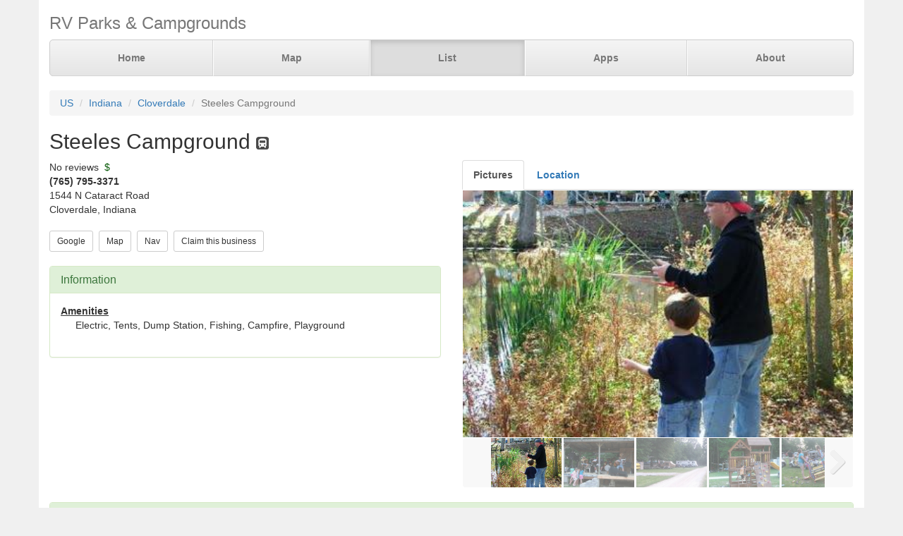

--- FILE ---
content_type: text/html; charset=UTF-8
request_url: https://www.parkadvisor.com/us/indiana/cloverdale/1004822/Steeles+Campground
body_size: 3703
content:
<!DOCTYPE html>
<html lang="en">
<head>
  <meta charset="utf-8">
  <meta http-equiv="X-UA-Compatible" content="IE=edge">
  <meta name="viewport" content="width=device-width, initial-scale=1">
  <meta name="author" content="ParkAdvisor LLC">
  <title>Steeles Campground - Cloverdale, Indiana US | ParkAdvisor</title>
  <link rel="canonical" href="https://www.parkadvisor.com/us/indiana/cloverdale/1004822/Steeles+Campground">
  <link rel="stylesheet" type="text/css" href="/css/app.css?id=edaf6e3cbd8f14b433a0a55f188dda68">
  <!-- HTML5 shim and Respond.js for IE8 support of HTML5 elements and media queries -->
  <!-- WARNING: Respond.js doesn't work if you view the page via file:// -->
  <!--[if lt IE 9]>
    <script src="https://oss.maxcdn.com/html5shiv/3.7.3/html5shiv.min.js"></script>
    <script src="https://oss.maxcdn.com/respond/1.4.2/respond.min.js"></script>
  <![endif]-->
<link rel="stylesheet" href="https://unpkg.com/leaflet@1.9.4/dist/leaflet.css" integrity="sha256-p4NxAoJBhIIN+hmNHrzRCf9tD/miZyoHS5obTRR9BMY=" crossorigin=""/>
<script src="https://unpkg.com/leaflet@1.9.4/dist/leaflet.js" integrity="sha256-20nQCchB9co0qIjJZRGuk2/Z9VM+kNiyxNV1lvTlZBo=" crossorigin=""></script>
  <script src="/js/app.js?id=329cc33b151dc43d477325c832d7e730"></script>
</head>
<body style="background-color:#f0f0f0">
  <div class="container" style="background-color:white">
  <div class="masthead">
  <h3 class="text-muted">RV Parks &amp; Campgrounds</h3>
  <nav>
    <ul class="nav nav-justified">
              <li class=""><a href="https://www.parkadvisor.com">Home</a></li>
              <li class=""><a href="https://www.parkadvisor.com/map">Map</a></li>
              <li class="active"><a href="https://www.parkadvisor.com/list">List</a></li>
              <li class=""><a href="https://www.parkadvisor.com/apps">Apps</a></li>
              <li class=""><a href="https://www.parkadvisor.com/about">About</a></li>
          </ul>
  </nav>
</div>
<br>
<ol class="breadcrumb">
    <li><a href="/list#united_states">US</a></li>
    <li><a href="/us/indiana">Indiana</a></li>
    <li><a href="/us/indiana/cloverdale">Cloverdale</a></li>
    <li class="active">Steeles Campground</li>
</ol>
<script type="application/ld+json">{"@context":"http://schema.org","@type":"BreadcrumbList","itemListElement":[{"@type":"ListItem","position":1,"item":{"@id":"https://www.parkadvisor.com/list#united_states","name":"US"}},{"@type":"ListItem","position":2,"item":{"@id":"https://www.parkadvisor.com/us/indiana","name":"Indiana"}},{"@type":"ListItem","position":3,"item":{"@id":"https://www.parkadvisor.com/us/indiana/cloverdale","name":"Cloverdale"}},{"@type":"ListItem","position":4,"item":{"@id":"https://www.parkadvisor.com/us/indiana/cloverdale/0/Steeles+Campground","name":"Steeles Campground"}}]}</script>
  <h2>Steeles Campground&nbsp;<img alt="RV Parks" src="/img/marker_rv.png" /></h2>

<div class="row">
  <div class="col-xs-12 col-md-6">

    No reviews
        &nbsp;<font color="#005500">$</font><br>
    <address>
    <b>(765) 795-3371</b><br>
    1544 N Cataract Road<br>
    Cloverdale, Indiana<br>
</address>
    
    <a href="https://www.google.com/search?q=Steeles+Campground+Cloverdale+Indiana" target="_blank"><button type="button" class="btn btn-default btn-sm">Google</button></a>&nbsp;
    <a href="https://www.parkadvisor.com/map?lat=39.440759&amp;lng=-86.798767&amp;zoom=12" target="_blank"><button type="button" class="btn btn-default btn-sm">Map</button></a>&nbsp;
    <a href="https://maps.google.com/?daddr=39.440759,-86.798767" target="_blank"><button type="button" class="btn btn-default btn-sm">Nav</button></a>&nbsp;
    <a href="https://www.parkadvisor.com/claim/1004822?register" target="_blank"><button type="button" class="btn btn-default btn-sm">Claim this business</button></a>&nbsp;
<br><br>    <div class="panel panel-success">
    <div class="panel-heading">
      <h3 class="panel-title">Information</h3>
    </div>
    <div class="panel-body">
              <strong><u>Amenities</u></strong>
        <div class="breakable-text" style="padding:0pt 16pt">
          Electric, Tents, Dump Station, Fishing, Campfire, Playground
        </div>
        <br>
          </div>
  </div>
  </div>

  <div class="col-xs-12 col-md-6">    
    <ul id="tablist" class="nav nav-tabs" role="tablist">
              <li role="presentation">
          <a href="#pictures" aria-controls="pictures" role="tab" data-toggle="tab"><strong>Pictures</strong></a>
        </li>
              <li role="presentation">
          <a href="#location" aria-controls="location" role="tab" data-toggle="tab" onclick="loadLocation();"><strong>Location</strong></a>
        </li>
          </ul>
    <div class="tab-content">
      <div id="pictures" role="tabpanel" class="tab-pane">
        <div id="slider" class="flexslider flexslider-medium-images">
    <ul class="slides">
            <li><img src="/images/1004822/pic01.jpg" alt=""/></li>
            <li><img src="/images/1004822/pic02.jpg" alt=""/></li>
            <li><img src="/images/1004822/pic03.jpg" alt=""/></li>
            <li><img src="/images/1004822/pic04.jpg" alt=""/></li>
            <li><img src="/images/1004822/pic05.jpg" alt=""/></li>
            <li><img src="/images/1004822/pic06.jpg" alt=""/></li>
            <li><img src="/images/1004822/pic07.jpg" alt=""/></li>
            <li><img src="/images/1004822/pic08.jpg" alt=""/></li>
            <li><img src="/images/1004822/pic09.jpg" alt=""/></li>
            <li><img src="/images/1004822/pic10.jpg" alt=""/></li>
            <li><img src="/images/1004822/pic11.jpg" alt=""/></li>
          </ul>
  </div>
  <div id="carousel" class="flexslider flexslider-carousel-images">
    <ul class="slides">
            <li><img src="/images/1004822/pic01.jpg" alt="" /></li>
            <li><img src="/images/1004822/pic02.jpg" alt="" /></li>
            <li><img src="/images/1004822/pic03.jpg" alt="" /></li>
            <li><img src="/images/1004822/pic04.jpg" alt="" /></li>
            <li><img src="/images/1004822/pic05.jpg" alt="" /></li>
            <li><img src="/images/1004822/pic06.jpg" alt="" /></li>
            <li><img src="/images/1004822/pic07.jpg" alt="" /></li>
            <li><img src="/images/1004822/pic08.jpg" alt="" /></li>
            <li><img src="/images/1004822/pic09.jpg" alt="" /></li>
            <li><img src="/images/1004822/pic10.jpg" alt="" /></li>
            <li><img src="/images/1004822/pic11.jpg" alt="" /></li>
          </ul>
  </div>
  <br>

        </div>
      <div id="location" role="tabpanel" class="tab-pane">
        <div id="miniMap" style="height:425px"></div><br>
      </div>
      <div id="directions" role="tabpanel" class="tab-pane">
        <div style="background-color:#f8f8f8;height:425px;padding:16pt"></div><br>
      </div>
    </div>
  </div>
</div>


  <div class="panel panel-success">
  <div class="panel-heading">
    <h3 class="panel-title">Reviews</h3>
  </div>
  <div class="panel-body">
          No reviews yet. Be the first to review this park<br>
      </div>
</div>


    <br>
  <div class="row">
    <div class="col-xs-11 col-xs-offset-1 col-sm-6 col-sm-offset-6">
      <h3>Nearby Campgrounds</h3>
      <div style="height:82px;">
                <a href="/us/indiana/spencer/50807/McCormicks+Creek+State+Park" target="_blank">
                    <img src="/images/050807/pica0.jpg" alt="" class="img-thumbnail img-thumbnail-list"/>
            <img alt="State Parks" src="/img/marker_public_park.png" />&nbsp;McCormicks Creek State Pa ...
        </a>
        <br>
        <img src="/img/stars_37.png" alt="3.8 Stars" style="vertical-align:baseline" />&nbsp;3.8&nbsp;-&nbsp;6 Reviews
        &nbsp;<font color="#005500">$$</font><br>
        <address>
    <b>(812) 829-2235</b><br>
    Spencer, Indiana<br>
</address>    </div>
            <hr style="margin: 2px 0 4px 0;">
        <div style="height:82px;">
                <a href="/us/indiana/cloverdale/52073/Poplar+Grove+Lieber+SRA+Campground" target="_blank">
                    <img src="/images/052073/picaa.jpg" alt="" class="img-thumbnail img-thumbnail-list"/>
            <img alt="State Parks" src="/img/marker_public_park.png" />&nbsp;Poplar Grove Lieber SRA C ...
        </a>
        <br>
        No reviews
        &nbsp;<font color="#005500">$$</font><br>
        <address>
    <b>(765) 795-4576</b><br>
    Cloverdale, Indiana<br>
</address>    </div>
            <hr style="margin: 2px 0 4px 0;">
        <div style="height:82px;">
                <a href="/us/indiana/quincy/1005285/The+Retreat+at+Hickory+Hills" target="_blank">
                    <img src="/images/1005285/picaa.jpg" alt="" class="img-thumbnail img-thumbnail-list"/>
            <img alt="RV Parks" src="/img/marker_rv.png" />&nbsp;The Retreat at Hickory Hi ...
        </a>
        <br>
        <img src="/img/stars_20.png" alt="2.3 Stars" style="vertical-align:baseline" />&nbsp;2.3&nbsp;-&nbsp;3 Reviews
        &nbsp;<font color="#005500">$$</font><br>
        <address>
    <b>(765) 795-6079</b><br>
    Quincy, Indiana<br>
</address>    </div>
            <hr style="margin: 2px 0 4px 0;">
        <div style="height:82px;">
                <a href="/us/indiana/cloverdale/1005588/Cloverdale+RV+Park+Under+New+Management" target="_blank">
                    <img src="/images/1005588/pica0.jpg" alt="" class="img-thumbnail img-thumbnail-list"/>
            <img alt="RV Parks" src="/img/marker_rv.png" />&nbsp;Cloverdale RV Park &quot;Under ...
        </a>
        <br>
        <img src="/img/stars_30.png" alt="3.1 Stars" style="vertical-align:baseline" />&nbsp;3.1&nbsp;-&nbsp;20 Reviews
        &nbsp;<font color="#005500">$$</font><br>
        <address>
    <b>(765) 795-3294</b><br>
    Cloverdale, Indiana<br>
</address>    </div>
        </div>
  </div>
  
    <footer class="footer">
      <div class="row">
        <div class="col-xs-12 col-md-6 text-left">
            <p>&copy; 2026 ParkAdvisor LLC. All Rights Reserved.</p>
        </div>
        <div class="col-xs-12 col-md-6 hidden-xs hidden-sm text-right">
            <a href="https://play.google.com/store/apps/details?id=com.rvparktime.android"
                style="display:inline-block;overflow:hidden;background:url(/img/badge-google-play.png) no-repeat;width:129px;height:45px;border-radius:10px;">
            </a>
            <a href="https://itunes.apple.com/us/app/rv-parks-campgrounds/id991632449?mt=8"
                style="display:inline-block;overflow:hidden;background:url(/img/badge-itunes.png) no-repeat;width:152px;height:45px;border-radius:10px;">
            </a>
        </div>
      </div>
    </footer>
  </div>
  <script type="text/javascript">
    $(window).on('load', function() {
      $('#carousel').flexslider({
        animation: "slide",
        controlNav: false,
        animationLoop: false,
        slideshow: false,
        itemWidth: 100,
        itemMargin: 3,
        asNavFor: '#slider'
      });

      $('#slider').flexslider({
        animation: "slide",
        controlNav: false,
        animationLoop: false,
        slideshow: false,
        sync: "#carousel"
      });
    });
  </script>
  <script>
  var miniMap = null;

  function loadLocation() {
    if (miniMap === null) {
        miniMap = new window.OpenStreetMap({ campgrounds: 'flat', greedy: true, mapId: 'miniMap', mapInstance: 'miniMap' });
        miniMap.load(39.440759, -86.798767, 12);
                miniMap.abcPins = [{"lat":39545742,"lng":-86798948,"title":"Cloverdale RV Park"},{"lat":39511964,"lng":-86780845,"title":"Doe Creek Addition"},{"lat":39442085,"lng":-86797107,"title":"Steeles Campground"},{"lat":39470936,"lng":-86862941,"title":"Bear Family Campground"},{"lat":39438433,"lng":-86756414,"title":"Indian Oaks Campground"}];
                miniMap.addPin({
              lat : 39.440759,
              lng : -86.798767,
            title : 'Steeles Campground (Currect Location)',
            popup : '<b>Steeles Campground</b><br>(765) 795-3371<br>Cloverdale, Indiana'
        });
        miniMap.show();

        setTimeout(function(){
            miniMap.invalidateSize();
        }, 200);
    }
  }

  $('#tablist a:first').tab('show');
    if ($('#tablist .active').text().trim() == 'Location') {
      loadLocation();
  }
</script>
<script>
  (function(i,s,o,g,r,a,m){i['GoogleAnalyticsObject']=r;i[r]=i[r]||function(){
  (i[r].q=i[r].q||[]).push(arguments)},i[r].l=1*new Date();a=s.createElement(o),
  m=s.getElementsByTagName(o)[0];a.async=1;a.src=g;m.parentNode.insertBefore(a,m)
  })(window,document,'script','https://www.google-analytics.com/analytics.js','ga');

  ga('create', 'UA-92593544-1', 'auto');
  ga('send', 'pageview');
</script>

</body>
</html>
